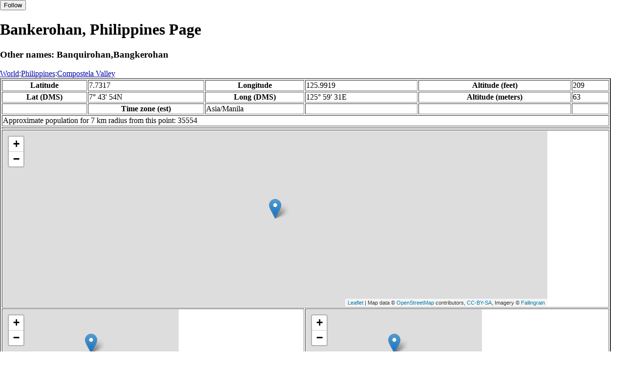

--- FILE ---
content_type: text/html
request_url: http://fallingrain.com/world/RP/I6/Bankerohan.html
body_size: 14867
content:
<!DOCTYPE html
	PUBLIC "-//W3C//DTD XHTML 1.0 Transitional//EN"
	 "http://www.w3.org/TR/xhtml1/DTD/xhtml1-transitional.dtd">
<html xmlns="http://www.w3.org/1999/xhtml" lang="en-US" xml:lang="en-US">
<head>
<title>Maps, Weather, and Airports for Bankerohan, Philippines</title>
<meta name="ICBM" content="7.7317,125.9919" />
<meta name="copyright" content="Copyright 1996-2021 by Falling Rain Software, Ltd." />
<meta name="description" content="Maps, weather, and information about Bankerohan, Philippines" />
<meta name="geo.position" content="7.7317;125.9919" />
<meta name="keywords" content="Bankerohan, Philippines, weather, airport, map" />
<meta name="viewport" content="width=device-width, initial-scale=1" />
<meta name="place:location:latitude" content="7.7317" />
<meta name="place:location:longitude" content="125.9919" />
<meta name="place:location:altitude" content="63" />
<meta og:title="Bankerohan, Philippines" />
<meta og:type="place" />
<meta og:description="Maps, weather, and information about Bankerohan, Philippines" />
<meta http-equiv="Content-Type" content="text/html; charset=utf-8" />
    <link rel="stylesheet" href="/leaflet.css"/>
    <script type="text/javascript" src="/leaflet.js"></script>
<style>
		body {
			padding: 0;
			margin: 0;
		}
		html, body {
			height: 100%;
			width: 100%;
		}
	</style>
<script type="text/javascript" src="/dygraph.min.js"></script>
<link rel="stylesheet" src="/dygraph.css" />
</head>
<body bgcolor="#ffffff" link="#0000ab" vlink="#4444ab">
<div id="places"></div>
<!-- Contact (carlsven) at (yahoo.com) for authorizations. -->
<h1>Bankerohan, Philippines Page</h1>
<h3>Other names: Banquirohan,Bangkerohan</h3>
<a href="../../index.html">World</a>:<a href="../index.html">Philippines</a>:<a href=index.html>Compostela Valley</a><table border="2"><tr><th>Latitude</th> <td>7.7317</td> <th>Longitude</th> <td>125.9919</td> <th>Altitude (feet)</th> <td>209</td></tr>
<tr><th>Lat (DMS)</th> <td>7&#176; 43' 54N</td> <th>Long (DMS)</th> <td>125&#176; 59' 31E</td> <th>Altitude (meters)</th> <td>63</td></tr>
<tr><td></td> <th>Time zone (est)</th> <td>Asia/Manila</td> <td></td> <td></td> <td></td></tr>
<tr><td colspan="6">Approximate population for 7 km radius from this point: 35554</td></tr>
<tr><td colspan="6">    <script type="text/javascript"><!--
    google_ad_client = "pub-3500321794728958";
    /* 728x90, created 12/23/09 */
    google_ad_slot = "4739862101";
    google_ad_width = 728;
    google_ad_height = 90;
    //-->
    </script>
    <script type="text/javascript"
    src="">
    </script>
</td></tr>
<tr><td colspan="6"><div id="map1" style="width: 90%; height: 360px"></div></td></tr><!--MUNGED-->
<tr><td colspan="3"><div id="map2" style="width: 360px; height: 180px"></div></td> <td colspan="3"><div id="map3" style="width: 360px; height: 180px"></div></td></tr>
<tr><td colspan="6"><h2>Weather Charts</h2></td></tr><tr><td colspan="6"><b>New </b>There has been a serious bug with these forecasts until today December 12 2021. They were primarily tested on London, which was accurate. </td></tr>
<tr><td colspan="6"><!--MUNGE BEGIN-->
<br><div id="aaa">Bankerohan Temperature in Celsius</div><br>
<div id="agraphdiv"
  style="width:80%; height:220px;"></div>
  <p><b>Display: </b>
  <input type=checkbox id="a0" onClick="stockchange('a','CLD')" unchecked>
  <label for="a0">Cloud Cover</label>
  <input type=checkbox id=a1 onClick="stockchange('a','TMP')" checked>
  <label for="a1">Temperature</label>
  <input type=checkbox id=a2 onClick="stockchange('a','PCP')" unchecked>
  <label for="a2">Precipitation</label>
  <input type=checkbox id=a3 onClick="stockchange('a','DSWRF')" unchecked>
  <label for="a3">Solar Flux</label>
  <input type=checkbox id=a4 onClick="stockchange('a','SNOD')" unchecked>
  <label for="a4">Snow Depth</label><input type=checkbox id=a5 onClick="stockchange('a','RH')" unchecked></label for="a5">Relative Humidity</label>
  <br>Time in GMT, not local. Click-drag to zoom,click-click to reset,shift-click to drag.

<script type="text/javascript">
  ag2 = new Dygraph(
    document.getElementById("agraphdiv"),
    "/wx2.cgi?lat=7.7317&long=125.9919&name=Bankerohan&what=TMP&size=text", // path to CSV file
    {}          // options
  );
</script>
<!--MUNGE END-->
</td></tr>
<tr><td colspan="6"><!--MUNGE BEGIN-->
<br><div id="baa">Bankerohan Cloud Cover in Percent</div><br>
<div id="bgraphdiv"
  style="width:80%; height:220px;"></div>
  <p><b>Display: </b>
  <input type=checkbox id="b0" onClick="stockchange('b','CLD')" checked>
  <label for="b0">Cloud Cover</label>
  <input type=checkbox id=b1 onClick="stockchange('b','TMP')" unchecked>
  <label for="b1">Temperature</label>
  <input type=checkbox id=b2 onClick="stockchange('b','PCP')" unchecked>
  <label for="b2">Precipitation</label>
  <input type=checkbox id=b3 onClick="stockchange('b','DSWRF')" unchecked>
  <label for="b3">Solar Flux</label>
  <input type=checkbox id=b4 onClick="stockchange('b','SNOD')" unchecked>
  <label for="b4">Snow Depth</label><input type=checkbox id=b5 onClick="stockchange('b','RH')" unchecked></label for="b5">Relative Humidity</label>
  <br>Time in GMT, not local. Click-drag to zoom,click-click to reset,shift-click to drag.

<script type="text/javascript">
  bg2 = new Dygraph(
    document.getElementById("bgraphdiv"),
    "/wx2.cgi?lat=7.7317&long=125.9919&name=Bankerohan&what=CLD&size=text", // path to CSV file
    {}          // options
  );
</script>
<!--MUNGE END-->
</td></tr>
<tr><td colspan="6"><!--MUNGE BEGIN-->
<br><div id="caa">Bankerohan Precipitation</div><br>
<div id="cgraphdiv"
  style="width:80%; height:220px;"></div>
  <p><b>Display: </b>
  <input type=checkbox id="c0" onClick="stockchange('c','CLD')" unchecked>
  <label for="c0">Cloud Cover</label>
  <input type=checkbox id=c1 onClick="stockchange('c','TMP')" unchecked>
  <label for="c1">Temperature</label>
  <input type=checkbox id=c2 onClick="stockchange('c','PCP')" checked>
  <label for="c2">Precipitation</label>
  <input type=checkbox id=c3 onClick="stockchange('c','DSWRF')" unchecked>
  <label for="c3">Solar Flux</label>
  <input type=checkbox id=c4 onClick="stockchange('c','SNOD')" unchecked>
  <label for="c4">Snow Depth</label><input type=checkbox id=c5 onClick="stockchange('c','RH')" unchecked></label for="c5">Relative Humidity</label>
  <br>Time in GMT, not local. Click-drag to zoom,click-click to reset,shift-click to drag.

<script type="text/javascript">
  cg2 = new Dygraph(
    document.getElementById("cgraphdiv"),
    "/wx2.cgi?lat=7.7317&long=125.9919&name=Bankerohan&what=PCP&size=text", // path to CSV file
    {}          // options
  );
</script>
<!--MUNGE END-->
</td></tr>
<script type="text/javascript">
  function stockchange(d1,e1){
   document.getElementById(d1+"0").checked = false;
   document.getElementById(d1+"1").checked = false;
   document.getElementById(d1+"2").checked = false;
   document.getElementById(d1+"3").checked = false;
   document.getElementById(d1+"4").checked = false;
   document.getElementById(d1+"5").checked = false;
   if (e1 == 'RH'){
       document.getElementById(d1+"5").checked = true;
       document.getElementById(d1+"aa").innerHTML = 'Relative Humidity Percent';
   }
   if (e1 == 'CLD'){

       document.getElementById(d1+"0").checked = true;
       document.getElementById(d1+"aa").innerHTML = 'Cloud Cover in Percent';
   }
   if (e1 == 'TMP'){
       document.getElementById(d1+"1").checked = true;
       document.getElementById(d1+"aa").innerHTML = 'Temperature in Celsius';
   }
   if (e1 == 'PCP'){
       document.getElementById(d1+"2").checked = true;
       document.getElementById(d1+"aa").innerHTML = 'Precipitation';
   }
   if (e1 == 'DSWRF'){
       document.getElementById(d1+"3").checked = true;
       document.getElementById(d1+"aa").innerHTML = 'Short Solar Flux in w/m^2';
   }
   if (e1 == 'SNOD'){
       document.getElementById(d1+"4").checked = true;
       document.getElementById(d1+"aa").innerHTML = 'Snow Depth in Meters';
   }
   if (d1 == 'a'){
       ag2.updateOptions({file: "/wx2.cgi?lat=7.7317&long=125.9919&name=Bankerohan&what="+e1+"&size=text"});
    }
   if (d1 == 'b'){
       bg2.updateOptions({file: "/wx2.cgi?lat=7.7317&long=125.9919&name=Bankerohan&what="+e1+"&size=text"});
    }
   if (d1 == 'c'){
       cg2.updateOptions({file: "/wx2.cgi?lat=7.7317&long=125.9919&name=Bankerohan&what="+e1+"&size=text"});
    }
  }
</script>
<tr><td colspan="6"><table><tr><th colspan="4">Nearby Cities and Towns</th></tr> <tr><th>West</th> <th>North</th> <th>East</th> <th>South</th></tr> <tr><td><a href="/world/RP/43/Camansa.html">Camansa</a> (4.1 nm)</td> <td><a href="/world/RP/I6/Libasan.html">Libasan</a> (1.3 nm)<br /><a href="/world/RP/I6/Tapia.html">Tapia</a> (1.8 nm)<br /><a href="/world/RP/I6/Kapuitian.html">Kapuitian</a> (2.6 nm)<br /><a href="/world/RP/I6/Inugtan.html">Inugtan</a> (2.6 nm)<br /><a href="/world/RP/I6/Banglasan.html">Banglasan</a> (3.1 nm)<br /><a href="/world/RP/I6/Kamantangan.html">Kamantangan</a> (3.9 nm)<br /><a href="/world/RP/I6/Olayon.html">Olayon</a> (4.1 nm)</td> <td><a href="/world/RP/I6/Maa.html">Ma-a</a> (2.5 nm)<br /><a href="/world/RP/I6/Taali.html">Taali</a> (4.5 nm)<br /><a href="/world/RP/I6/Babag.html">Babag</a> (4.7 nm)<br /><a href="/world/RP/I6/Mamunga.html">Mamunga</a> (4.7 nm)<br /><a href="/world/RP/I6/Pilar.html">Pilar</a> (5.0 nm)</td> <td><a href="/world/RP/I6/Kangleon.html">Kangleon</a> (1.6 nm)<br /><a href="/world/RP/I6/Montevista.html">Montevista</a> (2.3 nm)<br /><a href="/world/RP/I6/Linoan2.html">Linoan</a> (3.0 nm)<br /><a href="/world/RP/I6/San_Vicente.html">San Vicente</a> (3.5 nm)<br /><a href="/world/RP/I6/Cabinuangan.html">Cabinuangan</a> (3.8 nm)<br /><a href="/world/RP/I6/Pandukusan.html">Pandukusan</a> (5.1 nm)</td></tr></table></td></tr>
<tr><td colspan="6"><h2>Nearby Airports</h2><table border="1"><tr><th>Code</th> <th>IATA</th> <th>Kind</th> <th>Name</th> <th>City</th> <th>Distance</th> <th>Bearing</th> <th>Airlines</th></tr> <tr><td><a href="/icao/RPMF.html">RPMF</a></td> <td>BPH</td> <td>Medium</td> <td>BISLIG</td> <td></td> <td>34 nm N</td> <td>35</td> <td></td></tr> <tr><td><a href="/apts/43073.html">FR43073</a></td> <td>BNQ</td> <td>Closed</td> <td>Baganga airport</td> <td>Baganga</td> <td>35 nm E</td> <td>101</td> <td></td></tr> <tr><td><a href="/icao/RPMD.html">RPMD</a></td> <td>DVO</td> <td>Large</td> <td>FRANCISCO BANGOY INTL</td> <td>Davao</td> <td>41 nm S</td> <td>209</td> <td><a href="http://www.airasia.com/ph">AirAsia Zest</a>, <a href="http://www.cebupacificair.com">Cebgo</a>, <a href="http://www.cebupacificair.com">Cebu Pacific</a>, <a href="http://www.philippineairlines.com">PAL Express</a>, <a href="http://www.philippineairlines.com">Philippine Airlines</a>, <a href="http://www.flyskyjetair.com">SKYJET Airlines</a>, <a href="http://www.silkair.com">SilkAir</a></td></tr> <tr><td><a href="/icao/RPMY.html">RPMY</a></td> <td>MBY</td> <td>Closed</td> <td>Malaybalay Airport</td> <td>Malaybalay City</td> <td>57 nm W</td> <td>295</td> <td><a href="http://www.cebupacificair.com">Cebgo</a>, <a href="http://www.cebupacificair.com">Cebu Pacific</a>, <a href="http://www.philippineairlines.com">PAL Express</a>, <a href="http://www.philippineairlines.com">Philippine Airlines</a></td></tr> <tr><td><a href="/icao/RPME.html">RPME</a></td> <td>BXU</td> <td>Medium</td> <td>BUTUAN</td> <td>Butuan City</td> <td>79 nm N</td> <td>337</td> <td><a href="http://www.cebupacificair.com">Cebgo</a>, <a href="http://www.cebupacificair.com">Cebu Pacific</a>, <a href="http://www.philippineairlines.com">PAL Express</a>, <a href="http://www.philippineairlines.com">Philippine Airlines</a></td></tr></table></td></tr>
<tr><td colspan="6"><table><caption>Nearby references in Wikipedia:</caption> <tr><th colspan="2">Distance</th> <th>Title</th></tr> <tr><td>1.7 nm</td> <td>S</td> <td><a href="http://en.wikipedia.org/wiki/Compostela_Valley">Compostela Valley</a></td></tr> <tr><td>5.0 nm</td> <td>E</td> <td><a href="http://en.wikipedia.org/wiki/List_of_airports_in_the_Philippines">List of airports in the Philippines</a></td></tr> <tr><td>13.1 nm</td> <td>E</td> <td><a href="http://en.wikipedia.org/wiki/List_of_mountains_in_the_Philippines">List of mountains in the Philippines</a></td></tr> <tr><td>13.3 nm</td> <td>SW</td> <td><a href="http://en.wikipedia.org/wiki/Davao_del_Norte">Davao del Norte</a></td></tr></table></td></tr></table><hr /><br />If this page is useful to you, please link to it. <a href="/credits.html">Credits</a><br />Presentation Copyright &copy; Falling Rain Software, Ltd. 1996-2026<br>Please consider supporting this website by using one of our private browsing products: <a href="https://apps.apple.com/us/app/vpn-uk-free-vpn-and-browser/id1091630931">Free VPN (Ad-supported)</a> or 
<a href="https://apps.apple.com/us/app/onion-browser-unlimited-vpn/id961073150">Maximum Security and Anonymity TOR/VPN</a>.

<br />Wed Jan 14 15:51:04 2026
<script>
	var frtile1 = L.tileLayer('/tiles/v4/{id}/v1/illum/{z}/{x}/{y}.png', {
		maxZoom: 18,
		attribution: 'Map data &copy; <a href="http://openstreetmap.org">OpenStreetMap</a> contributors, ' +
			'<a href="http://creativecommons.org/licenses/by-sa/2.0/">CC-BY-SA</a>, ' +
			'Imagery © <a href="http://fallingrain.com">Fallingrain</a>',
		id: 'fallingrain.streets'
	});
 var map1 = L.map('map1',{ center: [7.7317, 125.9919], zoom: 11, layers: [frtile1] });
 L.marker([7.7317, 125.9919],{title:'Bankerohan'}).addTo(map1).bindPopup('Bankerohan');
 L.circleMarker([8.1959, 126.3216], { radius: 10,color: 'red', fillColor: '#f03', fillOpacity: 0.3 }).addTo(map1).bindPopup('<a href="/icao/RPMF.html">RPMF</a>');
	var frtile2 = L.tileLayer('/tiles/v4/{id}/v1/illum/{z}/{x}/{y}.png', {
		maxZoom: 18,
		attribution: 'Map data &copy; <a href="http://openstreetmap.org">OpenStreetMap</a> contributors, ' +
			'<a href="http://creativecommons.org/licenses/by-sa/2.0/">CC-BY-SA</a>, ' +
			'Imagery © <a href="http://fallingrain.com">Fallingrain</a>',
		id: 'fallingrain.streets'
	});
 var map2 = L.map('map2',{ center: [7.7317, 125.9919], zoom: 7, layers: [frtile2] });
 L.marker([7.7317, 125.9919],{title:'Bankerohan'}).addTo(map2).bindPopup('Bankerohan');
	var frtile3 = L.tileLayer('/tiles/v4/{id}/v1/illum/{z}/{x}/{y}.png', {
		maxZoom: 18,
		attribution: 'Map data &copy; <a href="http://openstreetmap.org">OpenStreetMap</a> contributors, ' +
			'<a href="http://creativecommons.org/licenses/by-sa/2.0/">CC-BY-SA</a>, ' +
			'Imagery © <a href="http://fallingrain.com">Fallingrain</a>',
		id: 'fallingrain.streets'
	});
 var map3 = L.map('map3',{ center: [7.7317, 125.9919], zoom: 3, layers: [frtile3] });
 L.marker([7.7317, 125.9919],{title:'Bankerohan'}).addTo(map3).bindPopup('Bankerohan');

</script><script type="text/javascript" src="/follow.js"></script>
</body>
</html>
